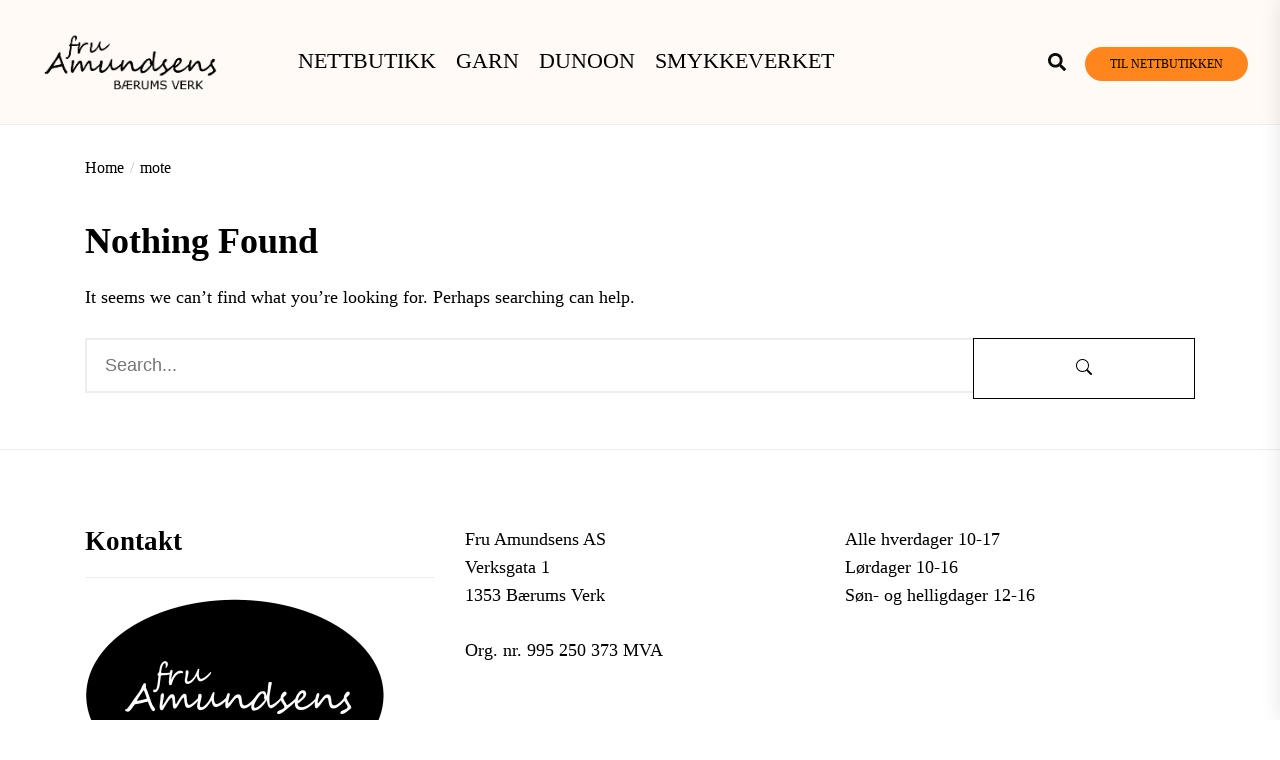

--- FILE ---
content_type: text/html; charset=UTF-8
request_url: https://www.fruamundsens.no/tag/mote/
body_size: 9004
content:
<!DOCTYPE html>
<html class="no-js" lang="nb-NO">
  <head>
    <meta charset="UTF-8">
    <meta name="viewport" content="width=device-width, initial-scale=1.0, maximum-scale=1.0, user-scalable=no" />
    <link rel="profile" href="https://gmpg.org/xfn/11">
    <meta name='robots' content='index, follow, max-image-preview:large, max-snippet:-1, max-video-preview:-1' />
	<style>img:is([sizes="auto" i], [sizes^="auto," i]) { contain-intrinsic-size: 3000px 1500px }</style>
	<!-- Google tag (gtag.js) consent mode dataLayer added by Site Kit -->
<script id="google_gtagjs-js-consent-mode-data-layer">
window.dataLayer = window.dataLayer || [];function gtag(){dataLayer.push(arguments);}
gtag('consent', 'default', {"ad_personalization":"denied","ad_storage":"denied","ad_user_data":"denied","analytics_storage":"denied","functionality_storage":"denied","security_storage":"denied","personalization_storage":"denied","region":["AT","BE","BG","CH","CY","CZ","DE","DK","EE","ES","FI","FR","GB","GR","HR","HU","IE","IS","IT","LI","LT","LU","LV","MT","NL","NO","PL","PT","RO","SE","SI","SK"],"wait_for_update":500});
window._googlesitekitConsentCategoryMap = {"statistics":["analytics_storage"],"marketing":["ad_storage","ad_user_data","ad_personalization"],"functional":["functionality_storage","security_storage"],"preferences":["personalization_storage"]};
window._googlesitekitConsents = {"ad_personalization":"denied","ad_storage":"denied","ad_user_data":"denied","analytics_storage":"denied","functionality_storage":"denied","security_storage":"denied","personalization_storage":"denied","region":["AT","BE","BG","CH","CY","CZ","DE","DK","EE","ES","FI","FR","GB","GR","HR","HU","IE","IS","IT","LI","LT","LU","LV","MT","NL","NO","PL","PT","RO","SE","SI","SK"],"wait_for_update":500};
</script>
<!-- End Google tag (gtag.js) consent mode dataLayer added by Site Kit -->

	<!-- This site is optimized with the Yoast SEO plugin v26.8 - https://yoast.com/product/yoast-seo-wordpress/ -->
	<title>mote Arkiver &#8212;</title>
	<link rel="canonical" href="https://www.fruamundsens.no/tag/mote/" />
	<meta property="og:locale" content="nb_NO" />
	<meta property="og:type" content="article" />
	<meta property="og:title" content="mote Arkiver &#8212;" />
	<meta property="og:url" content="https://www.fruamundsens.no/tag/mote/" />
	<meta name="twitter:card" content="summary_large_image" />
	<script type="application/ld+json" class="yoast-schema-graph">{"@context":"https://schema.org","@graph":[{"@type":"CollectionPage","@id":"https://www.fruamundsens.no/tag/mote/","url":"https://www.fruamundsens.no/tag/mote/","name":"mote Arkiver &#8212;","isPartOf":{"@id":"https://www.fruamundsens.no/#website"},"breadcrumb":{"@id":"https://www.fruamundsens.no/tag/mote/#breadcrumb"},"inLanguage":"nb-NO"},{"@type":"BreadcrumbList","@id":"https://www.fruamundsens.no/tag/mote/#breadcrumb","itemListElement":[{"@type":"ListItem","position":1,"name":"Hjem","item":"https://www.fruamundsens.no/"},{"@type":"ListItem","position":2,"name":"mote"}]},{"@type":"WebSite","@id":"https://www.fruamundsens.no/#website","url":"https://www.fruamundsens.no/","name":"Fru Amundsens - Bærums Verk","description":"Norske kvalitetsvarer og engelske porselenskopper","publisher":{"@id":"https://www.fruamundsens.no/#organization"},"potentialAction":[{"@type":"SearchAction","target":{"@type":"EntryPoint","urlTemplate":"https://www.fruamundsens.no/?s={search_term_string}"},"query-input":{"@type":"PropertyValueSpecification","valueRequired":true,"valueName":"search_term_string"}}],"inLanguage":"nb-NO"},{"@type":"Organization","@id":"https://www.fruamundsens.no/#organization","name":"Fru Amundsens AS","url":"https://www.fruamundsens.no/","logo":{"@type":"ImageObject","inLanguage":"nb-NO","@id":"https://www.fruamundsens.no/#/schema/logo/image/","url":"https://i0.wp.com/www.fruamundsens.no/wp-content/uploads/PSD_fruAmundsens_sortoval.png?fit=1211%2C797&ssl=1","contentUrl":"https://i0.wp.com/www.fruamundsens.no/wp-content/uploads/PSD_fruAmundsens_sortoval.png?fit=1211%2C797&ssl=1","width":1211,"height":797,"caption":"Fru Amundsens AS"},"image":{"@id":"https://www.fruamundsens.no/#/schema/logo/image/"},"sameAs":["https://www.facebook.com/fruAmundsens/","https://www.instagram.com/fruamundsens/"]}]}</script>
	<!-- / Yoast SEO plugin. -->


<link rel='dns-prefetch' href='//www.googletagmanager.com' />
<link rel='dns-prefetch' href='//stats.wp.com' />
<link rel='dns-prefetch' href='//widgets.wp.com' />
<link rel='dns-prefetch' href='//s0.wp.com' />
<link rel='dns-prefetch' href='//0.gravatar.com' />
<link rel='dns-prefetch' href='//1.gravatar.com' />
<link rel='dns-prefetch' href='//2.gravatar.com' />
<link rel='preconnect' href='//i0.wp.com' />
<link rel='preconnect' href='//c0.wp.com' />
<link rel="alternate" type="application/rss+xml" title=" &raquo; strøm" href="https://www.fruamundsens.no/feed/" />
<link rel="alternate" type="application/rss+xml" title=" &raquo; kommentarstrøm" href="https://www.fruamundsens.no/comments/feed/" />
<link rel="alternate" type="application/rss+xml" title=" &raquo; mote stikkord-strøm" href="https://www.fruamundsens.no/tag/mote/feed/" />
<script>
window._wpemojiSettings = {"baseUrl":"https:\/\/s.w.org\/images\/core\/emoji\/16.0.1\/72x72\/","ext":".png","svgUrl":"https:\/\/s.w.org\/images\/core\/emoji\/16.0.1\/svg\/","svgExt":".svg","source":{"concatemoji":"https:\/\/www.fruamundsens.no\/wp-includes\/js\/wp-emoji-release.min.js?ver=6.8.3"}};
/*! This file is auto-generated */
!function(s,n){var o,i,e;function c(e){try{var t={supportTests:e,timestamp:(new Date).valueOf()};sessionStorage.setItem(o,JSON.stringify(t))}catch(e){}}function p(e,t,n){e.clearRect(0,0,e.canvas.width,e.canvas.height),e.fillText(t,0,0);var t=new Uint32Array(e.getImageData(0,0,e.canvas.width,e.canvas.height).data),a=(e.clearRect(0,0,e.canvas.width,e.canvas.height),e.fillText(n,0,0),new Uint32Array(e.getImageData(0,0,e.canvas.width,e.canvas.height).data));return t.every(function(e,t){return e===a[t]})}function u(e,t){e.clearRect(0,0,e.canvas.width,e.canvas.height),e.fillText(t,0,0);for(var n=e.getImageData(16,16,1,1),a=0;a<n.data.length;a++)if(0!==n.data[a])return!1;return!0}function f(e,t,n,a){switch(t){case"flag":return n(e,"\ud83c\udff3\ufe0f\u200d\u26a7\ufe0f","\ud83c\udff3\ufe0f\u200b\u26a7\ufe0f")?!1:!n(e,"\ud83c\udde8\ud83c\uddf6","\ud83c\udde8\u200b\ud83c\uddf6")&&!n(e,"\ud83c\udff4\udb40\udc67\udb40\udc62\udb40\udc65\udb40\udc6e\udb40\udc67\udb40\udc7f","\ud83c\udff4\u200b\udb40\udc67\u200b\udb40\udc62\u200b\udb40\udc65\u200b\udb40\udc6e\u200b\udb40\udc67\u200b\udb40\udc7f");case"emoji":return!a(e,"\ud83e\udedf")}return!1}function g(e,t,n,a){var r="undefined"!=typeof WorkerGlobalScope&&self instanceof WorkerGlobalScope?new OffscreenCanvas(300,150):s.createElement("canvas"),o=r.getContext("2d",{willReadFrequently:!0}),i=(o.textBaseline="top",o.font="600 32px Arial",{});return e.forEach(function(e){i[e]=t(o,e,n,a)}),i}function t(e){var t=s.createElement("script");t.src=e,t.defer=!0,s.head.appendChild(t)}"undefined"!=typeof Promise&&(o="wpEmojiSettingsSupports",i=["flag","emoji"],n.supports={everything:!0,everythingExceptFlag:!0},e=new Promise(function(e){s.addEventListener("DOMContentLoaded",e,{once:!0})}),new Promise(function(t){var n=function(){try{var e=JSON.parse(sessionStorage.getItem(o));if("object"==typeof e&&"number"==typeof e.timestamp&&(new Date).valueOf()<e.timestamp+604800&&"object"==typeof e.supportTests)return e.supportTests}catch(e){}return null}();if(!n){if("undefined"!=typeof Worker&&"undefined"!=typeof OffscreenCanvas&&"undefined"!=typeof URL&&URL.createObjectURL&&"undefined"!=typeof Blob)try{var e="postMessage("+g.toString()+"("+[JSON.stringify(i),f.toString(),p.toString(),u.toString()].join(",")+"));",a=new Blob([e],{type:"text/javascript"}),r=new Worker(URL.createObjectURL(a),{name:"wpTestEmojiSupports"});return void(r.onmessage=function(e){c(n=e.data),r.terminate(),t(n)})}catch(e){}c(n=g(i,f,p,u))}t(n)}).then(function(e){for(var t in e)n.supports[t]=e[t],n.supports.everything=n.supports.everything&&n.supports[t],"flag"!==t&&(n.supports.everythingExceptFlag=n.supports.everythingExceptFlag&&n.supports[t]);n.supports.everythingExceptFlag=n.supports.everythingExceptFlag&&!n.supports.flag,n.DOMReady=!1,n.readyCallback=function(){n.DOMReady=!0}}).then(function(){return e}).then(function(){var e;n.supports.everything||(n.readyCallback(),(e=n.source||{}).concatemoji?t(e.concatemoji):e.wpemoji&&e.twemoji&&(t(e.twemoji),t(e.wpemoji)))}))}((window,document),window._wpemojiSettings);
</script>
<style id='wp-emoji-styles-inline-css'>

	img.wp-smiley, img.emoji {
		display: inline !important;
		border: none !important;
		box-shadow: none !important;
		height: 1em !important;
		width: 1em !important;
		margin: 0 0.07em !important;
		vertical-align: -0.1em !important;
		background: none !important;
		padding: 0 !important;
	}
</style>
<link rel='stylesheet' id='mediaelement-css' href='https://c0.wp.com/c/6.8.3/wp-includes/js/mediaelement/mediaelementplayer-legacy.min.css' media='all' />
<link rel='stylesheet' id='wp-mediaelement-css' href='https://c0.wp.com/c/6.8.3/wp-includes/js/mediaelement/wp-mediaelement.min.css' media='all' />
<style id='jetpack-sharing-buttons-style-inline-css'>
.jetpack-sharing-buttons__services-list{display:flex;flex-direction:row;flex-wrap:wrap;gap:0;list-style-type:none;margin:5px;padding:0}.jetpack-sharing-buttons__services-list.has-small-icon-size{font-size:12px}.jetpack-sharing-buttons__services-list.has-normal-icon-size{font-size:16px}.jetpack-sharing-buttons__services-list.has-large-icon-size{font-size:24px}.jetpack-sharing-buttons__services-list.has-huge-icon-size{font-size:36px}@media print{.jetpack-sharing-buttons__services-list{display:none!important}}.editor-styles-wrapper .wp-block-jetpack-sharing-buttons{gap:0;padding-inline-start:0}ul.jetpack-sharing-buttons__services-list.has-background{padding:1.25em 2.375em}
</style>
<link rel='stylesheet' id='grocery-shopping-store-style-css' href='https://www.fruamundsens.no/wp-content/themes/grocery-shopping-store/style.css?ver=6.8.3' media='all' />
<style id='grocery-shopping-store-style-inline-css'>

        body,
        .offcanvas-wraper,
        .header-searchbar-inner {
            background-color: #fff;
        }

        a:not(:hover):not(:focus):not(.btn-fancy),
        body, button, input, select, optgroup, textarea {
            color: #000000;
        }

        .site-topbar, .site-navigation,
        .offcanvas-main-navigation li,
        .offcanvas-main-navigation .sub-menu,
        .offcanvas-main-navigation .submenu-wrapper .submenu-toggle,
        .post-navigation,
        .widget .tab-head .twp-nav-tabs,
        .widget-area-wrapper .widget,
        .footer-widgetarea,
        .site-info,
        .right-sidebar .widget-area-wrapper,
        .left-sidebar .widget-area-wrapper,
        .widget-title,
        .widget_block .wp-block-group > .wp-block-group__inner-container > h2,
        input[type='text'],
        input[type='password'],
        input[type='email'],
        input[type='url'],
        input[type='date'],
        input[type='month'],
        input[type='time'],
        input[type='datetime'],
        input[type='datetime-local'],
        input[type='week'],
        input[type='number'],
        input[type='search'],
        input[type='tel'],
        input[type='color'],
        textarea {
            border-color: ;
        }

        .site-logo .custom-logo-link img{
            width: 200px;
            object-fit: object-fit  ;
        }

        .site-navigation .primary-menu > li a {
            font-size: 22px;
        }

        .breadcrumbs,.woocommerce-breadcrumb {
            font-size: 16px !important;
        }
    
.navigation.pagination,.navigation.posts-navigation .nav-links{justify-content: center;margin: 0 auto;}.breadcrumbs ul,nav.woocommerce-breadcrumb{text-align: Left !important;}#single-page .type-page,section.theme-custom-block.theme-error-sectiontheme-error-section.error-block-middle,section.theme-custom-block.theme-error-section.error-block-heading .theme-area-header{text-align: left !important;}#single-page .type-post,#single-page .type-post .entry-meta,#single-page .type-post .is-layout-flex{text-align: left !important;justify-content: left;}.site-navigation .primary-menu > li a{text-transform: Capitalize !important;}h2.widget-title{text-align: left !important;}.widget-area-wrapper{position: relative !important;}:root {--global-color: #FF851C;}:root {--font-main: Noto Sans;}:root {--font-head: Noto Sans;}
		.site-content .article-wraper-archive {
			grid-template-columns: repeat(3, 1fr);
		}
	
</style>
<link rel='stylesheet' id='jetpack_likes-css' href='https://c0.wp.com/p/jetpack/15.2/modules/likes/style.css' media='all' />
<link rel='stylesheet' id='grocery-shopping-store-style-font-general-css' href='https://www.fruamundsens.no/wp-content/themes/grocery-shopping-store/fonts/NotoSans/font.css?ver=6.8.3' media='all' />
<style id='grocery-shopping-store-style-font-general-inline-css'>

    :root {
        --font-main: NotoSans, serif!important;
    }
    :root {
        --font-head: NotoSans, serif!important;
    }
</style>
<link rel='stylesheet' id='grocery-shopping-store-style-font-h-css' href='https://www.fruamundsens.no/wp-content/themes/grocery-shopping-store/fonts/NotoSans/font.css?ver=6.8.3' media='all' />
<link rel='stylesheet' id='dashicons-css' href='https://c0.wp.com/c/6.8.3/wp-includes/css/dashicons.min.css' media='all' />
<link rel='stylesheet' id='grocery-shopping-store-google-fonts-css' href='https://www.fruamundsens.no/wp-content/fonts/8f82e563fb4df173678a63ebf4fb146c.css?ver=1.2.0' media='all' />
<link rel='stylesheet' id='swiper-css' href='https://www.fruamundsens.no/wp-content/themes/grocery-shopping-store/lib/swiper/css/swiper-bundle.min.css?ver=6.8.3' media='all' />
<link rel='stylesheet' id='owl.carousel-css' href='https://www.fruamundsens.no/wp-content/themes/grocery-shopping-store/lib/custom/css/owl.carousel.min.css?ver=6.8.3' media='all' />

<!-- Google tag (gtag.js) snippet added by Site Kit -->
<!-- Google Analytics snippet added by Site Kit -->
<script src="https://www.googletagmanager.com/gtag/js?id=GT-NBQJSNW" id="google_gtagjs-js" async></script>
<script id="google_gtagjs-js-after">
window.dataLayer = window.dataLayer || [];function gtag(){dataLayer.push(arguments);}
gtag("set","linker",{"domains":["www.fruamundsens.no"]});
gtag("js", new Date());
gtag("set", "developer_id.dZTNiMT", true);
gtag("config", "GT-NBQJSNW");
</script>
<script src="https://c0.wp.com/c/6.8.3/wp-includes/js/jquery/jquery.min.js" id="jquery-core-js"></script>
<script src="https://c0.wp.com/c/6.8.3/wp-includes/js/jquery/jquery-migrate.min.js" id="jquery-migrate-js"></script>
<link rel="https://api.w.org/" href="https://www.fruamundsens.no/wp-json/" /><link rel="alternate" title="JSON" type="application/json" href="https://www.fruamundsens.no/wp-json/wp/v2/tags/152" /><link rel="EditURI" type="application/rsd+xml" title="RSD" href="https://www.fruamundsens.no/xmlrpc.php?rsd" />
<meta name="generator" content="WordPress 6.8.3" />
<meta name="generator" content="Site Kit by Google 1.170.0" />	<style>img#wpstats{display:none}</style>
		
<!-- Google Tag Manager snippet added by Site Kit -->
<script>
			( function( w, d, s, l, i ) {
				w[l] = w[l] || [];
				w[l].push( {'gtm.start': new Date().getTime(), event: 'gtm.js'} );
				var f = d.getElementsByTagName( s )[0],
					j = d.createElement( s ), dl = l != 'dataLayer' ? '&l=' + l : '';
				j.async = true;
				j.src = 'https://www.googletagmanager.com/gtm.js?id=' + i + dl;
				f.parentNode.insertBefore( j, f );
			} )( window, document, 'script', 'dataLayer', 'GTM-MB54N58N' );
			
</script>

<!-- End Google Tag Manager snippet added by Site Kit -->
<link rel="icon" href="https://i0.wp.com/www.fruamundsens.no/wp-content/uploads/2019/02/cropped-JPG_fA2.jpg?fit=32%2C32&#038;ssl=1" sizes="32x32" />
<link rel="icon" href="https://i0.wp.com/www.fruamundsens.no/wp-content/uploads/2019/02/cropped-JPG_fA2.jpg?fit=192%2C192&#038;ssl=1" sizes="192x192" />
<link rel="apple-touch-icon" href="https://i0.wp.com/www.fruamundsens.no/wp-content/uploads/2019/02/cropped-JPG_fA2.jpg?fit=180%2C180&#038;ssl=1" />
<meta name="msapplication-TileImage" content="https://i0.wp.com/www.fruamundsens.no/wp-content/uploads/2019/02/cropped-JPG_fA2.jpg?fit=270%2C270&#038;ssl=1" />
</head>

<body class="archive tag tag-mote tag-152 wp-custom-logo wp-embed-responsive wp-theme-grocery-shopping-store hfeed no-sidebar copyright-default">

		<!-- Google Tag Manager (noscript) snippet added by Site Kit -->
		<noscript>
			<iframe src="https://www.googletagmanager.com/ns.html?id=GTM-MB54N58N" height="0" width="0" style="display:none;visibility:hidden"></iframe>
		</noscript>
		<!-- End Google Tag Manager (noscript) snippet added by Site Kit -->
		
<div id="grocery-shopping-store-page" class="grocery-shopping-store-hfeed grocery-shopping-store-site">
<a class="skip-link screen-reader-text" href="#site-content">Skip to the content</a>


<section id="center-header" class="Stickyy " data-sticky="true">
    <div class=" header-main wrapper-flex">
        <div class="header-right-box theme-header-areas">
            <header id="site-header" class="site-header-layout header-layout" role="banner">
                <div class="header-center">
                    <div class="theme-header-areas header-areas-right header-logo">
                        <div class="header-titles">
                            <div class="site-logo site-branding"><a href="https://www.fruamundsens.no/" class="custom-logo-link" rel="home"><img width="925" height="435" src="https://i0.wp.com/www.fruamundsens.no/wp-content/uploads/cropped-cropped-FruAmundsens_hvit-mBV-scaled-1.png?fit=925%2C435&amp;ssl=1" class="custom-logo" alt="" decoding="async" fetchpriority="high" srcset="https://i0.wp.com/www.fruamundsens.no/wp-content/uploads/cropped-cropped-FruAmundsens_hvit-mBV-scaled-1.png?w=925&amp;ssl=1 925w, https://i0.wp.com/www.fruamundsens.no/wp-content/uploads/cropped-cropped-FruAmundsens_hvit-mBV-scaled-1.png?resize=300%2C141&amp;ssl=1 300w, https://i0.wp.com/www.fruamundsens.no/wp-content/uploads/cropped-cropped-FruAmundsens_hvit-mBV-scaled-1.png?resize=768%2C361&amp;ssl=1 768w, https://i0.wp.com/www.fruamundsens.no/wp-content/uploads/cropped-cropped-FruAmundsens_hvit-mBV-scaled-1.png?resize=416%2C196&amp;ssl=1 416w" sizes="(max-width: 925px) 100vw, 925px" /></a><span class="screen-reader-text"></span><a href="https://www.fruamundsens.no/" class="custom-logo-name"></a></div>                        </div>
                    </div>
                    <div class="theme-header-areas header-areas-right header-menu">
                        <div class="site-navigation">
                            <nav class="primary-menu-wrapper" aria-label="Horizontal" role="navigation">
                                <ul class="primary-menu theme-menu">
                                    <li id="menu-item-9626" class="menu-item menu-item-type-custom menu-item-object-custom menu-item-9626"><a href="https://nettbutikk.fruamundsens.no/">NETTBUTIKK</a></li>
<li id="menu-item-9430" class="menu-item menu-item-type-post_type menu-item-object-page menu-item-9430"><a href="https://www.fruamundsens.no/garn/">GARN</a></li>
<li id="menu-item-3835" class="menu-item menu-item-type-post_type menu-item-object-page menu-item-3835"><a href="https://www.fruamundsens.no/dunoon-porselenskrus/">DUNOON</a></li>
<li id="menu-item-3849" class="menu-item menu-item-type-post_type menu-item-object-page menu-item-3849"><a href="https://www.fruamundsens.no/smykkeverket-smykker/">SMYKKEVERKET</a></li>
                                </ul>
                            </nav>
                        </div>
                        <div class="navbar-controls twp-hide-js">
                            <button type="button" class="navbar-control navbar-control-offcanvas">
                                <span class="navbar-control-trigger" tabindex="-1">
                                    <svg class="svg-icon" aria-hidden="true" role="img" focusable="false" xmlns="http://www.w3.org/2000/svg" width="24" height="24" viewBox="0 0 24 24"><path fill="currentColor" d="M 23 12.980469 L 1 12.980469 C 0.449219 12.980469 0 12.53125 0 11.980469 C 0 11.425781 0.449219 10.980469 1 10.980469 L 23 10.980469 C 23.550781 10.980469 24 11.425781 24 11.980469 C 24 12.53125 23.550781 12.980469 23 12.980469 Z M 23 12.980469 " /><path fill="currentColor" d="M 23 5.3125 L 1 5.3125 C 0.449219 5.3125 0 4.863281 0 4.3125 C 0 3.761719 0.449219 3.3125 1 3.3125 L 23 3.3125 C 23.550781 3.3125 24 3.761719 24 4.3125 C 24 4.863281 23.550781 5.3125 23 5.3125 Z M 23 5.3125 " /><path fill="currentColor" d="M 23 20.644531 L 1 20.644531 C 0.449219 20.644531 0 20.199219 0 19.644531 C 0 19.09375 0.449219 18.644531 1 18.644531 L 23 18.644531 C 23.550781 18.644531 24 19.09375 24 19.644531 C 24 20.199219 23.550781 20.644531 23 20.644531 Z M 23 20.644531 " /></svg>                                </span>
                            </button>
                        </div>
                    </div>
                    <div class="theme-header-areas header-areas-right woo-box">
                                                    <span class="header-search"> 
                                <a href="#search">
                                  <svg xmlns="http://www.w3.org/2000/svg" height="1em" viewBox="0 0 512 512"><!--!Font Awesome Free 6.5.1 by @fontawesome - https://fontawesome.com License - https://fontawesome.com/license/free Copyright 2024 Fonticons, Inc.--><path d="M505 442.7L405.3 343c-4.5-4.5-10.6-7-17-7H372c27.6-35.3 44-79.7 44-128C416 93.1 322.9 0 208 0S0 93.1 0 208s93.1 208 208 208c48.3 0 92.7-16.4 128-44v16.3c0 6.4 2.5 12.5 7 17l99.7 99.7c9.4 9.4 24.6 9.4 33.9 0l28.3-28.3c9.4-9.4 9.4-24.6 .1-34zM208 336c-70.7 0-128-57.2-128-128 0-70.7 57.2-128 128-128 70.7 0 128 57.2 128 128 0 70.7-57.2 128-128 128z"/></svg>
                                </a>
                                <!-- Search Form -->
                                <div id="search">
                                    <span class="close">X</span>
                                    <form role="search" method="get" class="search-form search-form-custom" action="https://www.fruamundsens.no/">

    <label>
        <input type="search" class="search-field" placeholder="Search..." value="" name="s">
    </label>
    <button type="submit" class="search-submit"><svg class="svg-icon" aria-hidden="true" role="img" focusable="false" xmlns="http://www.w3.org/2000/svg" width="16" height="16" viewBox="0 0 16 16"><path fill="currentColor" d="M11.742 10.344a6.5 6.5 0 1 0-1.397 1.398h-.001c.03.04.062.078.098.115l3.85 3.85a1 1 0 0 0 1.415-1.414l-3.85-3.85a1.007 1.007 0 0 0-.115-.1zM12 6.5a5.5 5.5 0 1 1-11 0 5.5 5.5 0 0 1 11 0z" /></svg></button>
</form>                                </div>
                            </span>
                                                                                            </div>
                    <div class="theme-header-areas header-areas-right header-button">
                                                    <span>
                                <a href="https://nettbutikk.fruamundsens.no/">TIL NETTBUTIKKEN</a>
                            </span>
                                            </div>
                </div>
            </header>
        </div>
    </div>
</section>
<div id="content" class="site-content">
<div class="archive-main-block">
    <div class="wrapper">
        <div class="column-row no-sidebar-layout">

            <div id="primary" class="content-area column-order-2">
                <main id="site-content" role="main">

                    <div class="entry-breadcrumb"><nav role="navigation" aria-label="Breadcrumbs" class="breadcrumb-trail breadcrumbs" itemprop="breadcrumb"><ul class="trail-items" itemscope itemtype="http://schema.org/BreadcrumbList"><meta name="numberOfItems" content="2" /><meta name="itemListOrder" content="Ascending" /><li itemprop="itemListElement" itemscope itemtype="http://schema.org/ListItem" class="trail-item trail-begin"><a href="https://www.fruamundsens.no/" rel="home" itemprop="item"><span itemprop="name">Home</span></a><meta itemprop="position" content="1" /></li><li itemprop="itemListElement" itemscope itemtype="http://schema.org/ListItem" class="trail-item trail-end"><a href="https://www.fruamundsens.no/tag/mote/" itemprop="item"><span itemprop="name">mote</span></a><meta itemprop="position" content="2" /></li></ul></nav></div>
<section class="no-results not-found">
	<header class="page-header">
		<h1 class="page-title">Nothing Found</h1>
	</header>
	<div class="page-content">
		
			<p>It seems we can’t find what you’re looking for. Perhaps searching can help.</p>
			<form role="search" method="get" class="search-form search-form-custom" action="https://www.fruamundsens.no/">

    <label>
        <input type="search" class="search-field" placeholder="Search..." value="" name="s">
    </label>
    <button type="submit" class="search-submit"><svg class="svg-icon" aria-hidden="true" role="img" focusable="false" xmlns="http://www.w3.org/2000/svg" width="16" height="16" viewBox="0 0 16 16"><path fill="currentColor" d="M11.742 10.344a6.5 6.5 0 1 0-1.397 1.398h-.001c.03.04.062.078.098.115l3.85 3.85a1 1 0 0 0 1.415-1.414l-3.85-3.85a1.007 1.007 0 0 0-.115-.1zM12 6.5a5.5 5.5 0 1 1-11 0 5.5 5.5 0 0 1 11 0z" /></svg></button>
</form>
			</div>
</section>                </main>
            </div>

            
        </div>
    </div>
</div>


        <div id="offcanvas-menu">
            <div class="offcanvas-wraper">
                <div class="close-offcanvas-menu">
                    <div class="offcanvas-close">
                        <a href="javascript:void(0)" class="skip-link-menu-start"></a>
                        <button type="button" class="button-offcanvas-close">
                            <span class="offcanvas-close-label">
                                Close                            </span>
                        </button>
                    </div>
                </div>
                <div id="primary-nav-offcanvas" class="offcanvas-item offcanvas-main-navigation">
                    <nav class="primary-menu-wrapper" aria-label="Horizontal" role="navigation">
                        <ul class="primary-menu theme-menu">
                            <li class="menu-item menu-item-type-custom menu-item-object-custom menu-item-9626"><div class="submenu-wrapper"><a href="https://nettbutikk.fruamundsens.no/">NETTBUTIKK</a></div><!-- .submenu-wrapper --></li>
<li class="menu-item menu-item-type-post_type menu-item-object-page menu-item-9430"><div class="submenu-wrapper"><a href="https://www.fruamundsens.no/garn/">GARN</a></div><!-- .submenu-wrapper --></li>
<li class="menu-item menu-item-type-post_type menu-item-object-page menu-item-3835"><div class="submenu-wrapper"><a href="https://www.fruamundsens.no/dunoon-porselenskrus/">DUNOON</a></div><!-- .submenu-wrapper --></li>
<li class="menu-item menu-item-type-post_type menu-item-object-page menu-item-3849"><div class="submenu-wrapper"><a href="https://www.fruamundsens.no/smykkeverket-smykker/">SMYKKEVERKET</a></div><!-- .submenu-wrapper --></li>
                        </ul>
                    </nav><!-- .primary-menu-wrapper -->
                </div>
                <a href="javascript:void(0)" class="skip-link-menu-end"></a>
            </div>
        </div>

    
</div>

<footer id="site-footer" role="contentinfo">

            
                    <div class="footer-widgetarea">
                <div class="wrapper">
                    <div class="column-row">
                    
                                                    
                            <div class="column column-4 column-sm-12">
                                
                                <div id="media_image-2" class="widget widget_media_image"><h2 class="widget-title">Kontakt</h2><a href="https://www.fruamundsens.no/kontakt-oss/"><img width="300" height="197" src="https://i0.wp.com/www.fruamundsens.no/wp-content/uploads/PSD_fruAmundsens_sortoval.png?fit=300%2C197&amp;ssl=1" class="image wp-image-3540  attachment-medium size-medium" alt="logo" style="max-width: 100%; height: auto;" decoding="async" loading="lazy" srcset="https://i0.wp.com/www.fruamundsens.no/wp-content/uploads/PSD_fruAmundsens_sortoval.png?w=1211&amp;ssl=1 1211w, https://i0.wp.com/www.fruamundsens.no/wp-content/uploads/PSD_fruAmundsens_sortoval.png?resize=300%2C197&amp;ssl=1 300w, https://i0.wp.com/www.fruamundsens.no/wp-content/uploads/PSD_fruAmundsens_sortoval.png?resize=1024%2C674&amp;ssl=1 1024w, https://i0.wp.com/www.fruamundsens.no/wp-content/uploads/PSD_fruAmundsens_sortoval.png?resize=768%2C505&amp;ssl=1 768w, https://i0.wp.com/www.fruamundsens.no/wp-content/uploads/PSD_fruAmundsens_sortoval.png?resize=416%2C274&amp;ssl=1 416w" sizes="auto, (max-width: 300px) 100vw, 300px" /></a></div>                                
                            </div>
                            
                                                    
                            <div class="column column-4 column-sm-12">
                                
                                <div id="text-3" class="widget widget_text">			<div class="textwidget"><p>Fru Amundsens AS<br />
Verksgata 1<br />
1353 Bærums Verk</p>
<p>Org. nr. 995 250 373 MVA</p>
</div>
		</div><div id="nav_menu-15" class="widget widget_nav_menu"><div class="menu-formaliameny-container"><ul id="menu-formaliameny" class="menu"><li id="menu-item-8594" class="menu-item menu-item-type-post_type menu-item-object-page menu-item-8594"><a href="https://www.fruamundsens.no/cookieerklaering-eu/">Cookies</a></li>
</ul></div></div>                                
                            </div>
                            
                                                    
                            <div class="column column-4 column-sm-12">
                                
                                <div id="text-2" class="widget widget_text">			<div class="textwidget"><p>Alle hverdager 10-17<br />
Lørdager 10-16<br />
Søn- og helligdager 12-16</p>
</div>
		</div>                                
                            </div>
                            
                        
                    </div>
                </div>
            </div>
         

            <div class="site-info">
            <div class="wrapper">
                <div class="column-row">
                    <div class="column column-9">
                        <div class="footer-credits">
                            <div class="footer-copyright">
                                All rights reserved.<br>Theme: <a href="https://www.omegathemes.com/products/free-grocery-wordpress-theme" title="GROCERY SHOPPING STORE" target="_blank"><span>GROCERY SHOPPING STORE</span></a> By   <span>OMEGA </span>Powered by <a href="https://wordpress.org" title="WordPress" target="_blank"><span>WordPress.</span></a>                            </div>
                        </div>
                    </div>
                    <div class="column column-3 align-text-right">
                        <a class="to-the-top" href="#site-header">
                            <span class="to-the-top-long">
                                                                    To the Top <span class="arrow" aria-hidden="true">&uarr;</span>                                                            </span>
                        </a>
                    </div>
                </div>
            </div>
        </div>
    
</footer>
</div>
<script type="speculationrules">
{"prefetch":[{"source":"document","where":{"and":[{"href_matches":"\/*"},{"not":{"href_matches":["\/wp-*.php","\/wp-admin\/*","\/wp-content\/uploads\/*","\/wp-content\/*","\/wp-content\/plugins\/*","\/wp-content\/themes\/grocery-shopping-store\/*","\/*\\?(.+)"]}},{"not":{"selector_matches":"a[rel~=\"nofollow\"]"}},{"not":{"selector_matches":".no-prefetch, .no-prefetch a"}}]},"eagerness":"conservative"}]}
</script>
<script src="https://www.fruamundsens.no/wp-content/plugins/google-site-kit/dist/assets/js/googlesitekit-consent-mode-bc2e26cfa69fcd4a8261.js" id="googlesitekit-consent-mode-js"></script>
<script id="jetpack-stats-js-before">
_stq = window._stq || [];
_stq.push([ "view", JSON.parse("{\"v\":\"ext\",\"blog\":\"176272426\",\"post\":\"0\",\"tz\":\"0\",\"srv\":\"www.fruamundsens.no\",\"arch_tag\":\"mote\",\"arch_results\":\"0\",\"j\":\"1:15.2\"}") ]);
_stq.push([ "clickTrackerInit", "176272426", "0" ]);
</script>
<script src="https://stats.wp.com/e-202604.js" id="jetpack-stats-js" defer data-wp-strategy="defer"></script>
<script src="https://c0.wp.com/c/6.8.3/wp-includes/js/imagesloaded.min.js" id="imagesloaded-js"></script>
<script src="https://c0.wp.com/c/6.8.3/wp-includes/js/masonry.min.js" id="masonry-js"></script>
<script src="https://www.fruamundsens.no/wp-content/themes/grocery-shopping-store/lib/swiper/js/swiper-bundle.min.js?ver=6.8.3" id="swiper-js"></script>
<script src="https://www.fruamundsens.no/wp-content/themes/grocery-shopping-store/lib/custom/js/theme-custom-script.js?ver=6.8.3" id="grocery-shopping-store-custom-js"></script>
<script src="https://www.fruamundsens.no/wp-content/themes/grocery-shopping-store/lib/custom/js/owl.carousel.js?ver=6.8.3" id="owl.carousel-js"></script>
<script id="wp-consent-api-js-extra">
var consent_api = {"consent_type":"","waitfor_consent_hook":"","cookie_expiration":"30","cookie_prefix":"wp_consent","services":[]};
</script>
<script src="https://www.fruamundsens.no/wp-content/plugins/wp-consent-api/assets/js/wp-consent-api.min.js?ver=2.0.0" id="wp-consent-api-js"></script>
</body>
</html>

--- FILE ---
content_type: text/css
request_url: https://www.fruamundsens.no/wp-content/themes/grocery-shopping-store/fonts/NotoSans/font.css?ver=6.8.3
body_size: -18
content:
@font-face {
    font-family: 'Noto Sans';
    src: url('NotoSans.eot');
    src: url('NotoSans.eot?#iefix') format('embedded-opentype'),
        url('NotoSans.woff2') format('woff2'),
        url('NotoSans.woff') format('woff'),
        url('NotoSans.ttf') format('truetype'),
        url('NotoSans.svg#NotoSans') format('svg');
    font-weight: normal;
    font-style: normal;
    font-display: swap;
}

